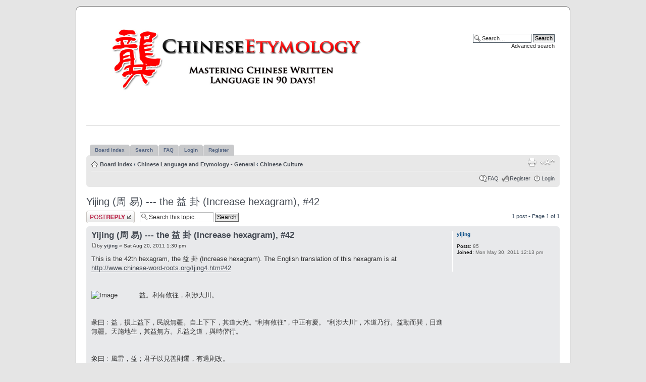

--- FILE ---
content_type: text/html; charset=UTF-8
request_url: http://www.chineselanguageforums.com/chinese-culture/yijing-the-increase-hexagram-42-t91.html
body_size: 6181
content:
<!DOCTYPE html PUBLIC "-//W3C//DTD XHTML 1.0 Strict//EN" "http://www.w3.org/TR/xhtml1/DTD/xhtml1-strict.dtd">
<html xmlns="http://www.w3.org/1999/xhtml" dir="ltr" lang="en-gb" xml:lang="en-gb">
<head>

<meta http-equiv="content-type" content="text/html; charset=UTF-8" />
<meta http-equiv="content-style-type" content="text/css" />
<meta http-equiv="content-language" content="en-gb" />
<meta http-equiv="imagetoolbar" content="no" />
<meta name="resource-type" content="document" />
<meta name="distribution" content="global" />
<meta name="copyright" content="2000, 2002, 2005, 2007 phpBB Group" />
<meta name="keywords" content="" />
<meta name="description" content="" />
<meta http-equiv="X-UA-Compatible" content="IE=EmulateIE7; IE=EmulateIE9" />

<title>Chinese Language Forums - Chinese Etymology Institute &bull; View topic - Yijing (周 易) --- the  益 卦 (Increase hexagram), #42</title>



<!--
	phpBB style name: prosilver
	Based on style:   prosilver (this is the default phpBB3 style)
	Original author:  Tom Beddard ( http://www.subBlue.com/ )
	Modified by:      
	
	NOTE: This page was generated by phpBB, the free open-source bulletin board package.
	      The phpBB Group is not responsible for the content of this page and forum. For more information
	      about phpBB please visit http://www.phpbb.com
-->

<script type="text/javascript">
// <![CDATA[
	var jump_page = 'Enter the page number you wish to go to:';
	var on_page = '1';
	var per_page = '';
	var base_url = '';
	var style_cookie = 'phpBBstyle';
	var style_cookie_settings = '; path=/; domain=.chineselanguageforums.com';
	var onload_functions = new Array();
	var onunload_functions = new Array();

	

	/**
	* Find a member
	*/
	function find_username(url)
	{
		popup(url, 760, 570, '_usersearch');
		return false;
	}

	/**
	* New function for handling multiple calls to window.onload and window.unload by pentapenguin
	*/
	window.onload = function()
	{
		for (var i = 0; i < onload_functions.length; i++)
		{
			eval(onload_functions[i]);
		}
	}

	window.onunload = function()
	{
		for (var i = 0; i < onunload_functions.length; i++)
		{
			eval(onunload_functions[i]);
		}
	}

// ]]>
</script>
<script type="text/javascript" src="http://www.chineselanguageforums.com/styles/rednblack/template/styleswitcher.js"></script>
<script type="text/javascript" src="http://www.chineselanguageforums.com/styles/rednblack/template/forum_fn.js"></script>

<link href="http://www.chineselanguageforums.com/styles/rednblack/theme/print.css" rel="stylesheet" type="text/css" media="print" title="printonly" />
<link href="http://www.chineselanguageforums.com/style.php?id=2&amp;lang=en&amp;sid=21ae2754d029cc0c9c05a31ffa2a432a" rel="stylesheet" type="text/css" media="screen, projection" />

<link href="http://www.chineselanguageforums.com/styles/rednblack/theme/normal.css" rel="stylesheet" type="text/css" title="A" />
<link href="http://www.chineselanguageforums.com/styles/rednblack/theme/medium.css" rel="alternate stylesheet" type="text/css" title="A+" />
<link href="http://www.chineselanguageforums.com/styles/rednblack/theme/large.css" rel="alternate stylesheet" type="text/css" title="A++" />



</head>

<body id="phpbb" class="section-viewtopic ltr">

<!-- Border 1/4 -->
    <div class="outside">
    <div class="top-left"></div><div class="top-center"></div><div class="top-right"></div>
    <div class="inside">
    <div class="notopgap">
<!-- Border 2/4 -->

<div id="wrap">
	<a id="top" name="top" accesskey="t"></a>
	<div id="page-header">
		<div class="headerbar">
			<div class="inner"><span class="corners-top"><span></span></span>

			<div id="site-description">
				<a href="http://www.chineselanguageforums.com/" title="Board index" id="logo"><img src="http://www.chineselanguageforums.com/styles/rednblack/imageset/chinese-etymology_white.jpg" width="600" height="149" alt="" title="" /></a>
				<h1>Chinese Language Forums - Chinese Etymology Institute</h1>
				<p></p>
				<p class="skiplink"><a href="#start_here">Skip to content</a></p>
			</div>

		
			<div id="search-box">
				<form action="http://www.chineselanguageforums.com/search.php" method="post" id="search">
				<fieldset>
					<input name="keywords" id="keywords" type="text" maxlength="128" title="Search for keywords" class="inputbox search" value="Search…" onclick="if(this.value=='Search…')this.value='';" onblur="if(this.value=='')this.value='Search…';" /> 
					<input class="button2" value="Search" type="submit" /><br />
					<a href="http://www.chineselanguageforums.com/search.php" title="View the advanced search options">Advanced search</a> 
				</fieldset>
				</form>
			</div>
		

			<span class="corners-bottom"><span></span></span></div>
		</div>
			
		<hr>
		
		<br />

	<div id="tabs">
       <ul>
		<li><a href="http://www.chineselanguageforums.com/"><span>Board index</span></a></li>
          <li><a href="http://www.chineselanguageforums.com/search.php" title="View the advanced search options"><span>Search</span></a></li>
          <li><a href="http://www.chineselanguageforums.com/faq.php?sid=21ae2754d029cc0c9c05a31ffa2a432a" title="Frequently Asked Questions"><span>FAQ</span></a></li>
          <li><a href="http://www.chineselanguageforums.com/ucp.php?mode=login&amp;sid=21ae2754d029cc0c9c05a31ffa2a432a" title="Login"><span>Login</span></a></li>
		  <li><a href="http://www.chineselanguageforums.com/ucp.php?mode=register&amp;sid=21ae2754d029cc0c9c05a31ffa2a432a" title="Register"><span>Register</span></a></li>
       </ul>
    </div>
		
		<div class="navbar">
			<div class="inner"><span class="corners-top"><span></span></span>

			<ul class="linklist navlinks">
				<li class="icon-home"><a href="http://www.chineselanguageforums.com/" accesskey="h">Board index</a>  <strong>&#8249;</strong> <a href="http://www.chineselanguageforums.com/general/">Chinese Language and Etymology - General</a> <strong>&#8249;</strong> <a href="http://www.chineselanguageforums.com/chinese-culture/">Chinese Culture</a></li>

				<li class="rightside"><a href="#" onclick="fontsizeup(); return false;" onkeypress="return fontsizeup(event);" class="fontsize" title="Change font size">Change font size</a></li>

				<li class="rightside"><a href="http://www.chineselanguageforums.com/viewtopic.php?f=14&amp;t=91&amp;start=0&amp;view=print&amp;sid=21ae2754d029cc0c9c05a31ffa2a432a" title="Print view" accesskey="p" class="print">Print view</a></li>
			</ul>

			

			<ul class="linklist rightside">
				<li class="icon-faq"><a href="http://www.chineselanguageforums.com/faq.php?sid=21ae2754d029cc0c9c05a31ffa2a432a" title="Frequently Asked Questions">FAQ</a></li>
				<li class="icon-register"><a href="http://www.chineselanguageforums.com/ucp.php?mode=register&amp;sid=21ae2754d029cc0c9c05a31ffa2a432a">Register</a></li>
					<li class="icon-logout"><a href="http://www.chineselanguageforums.com/ucp.php?mode=login&amp;sid=21ae2754d029cc0c9c05a31ffa2a432a" title="Login" accesskey="l">Login</a></li>
					
			</ul>

			<span class="corners-bottom"><span></span></span></div>
		</div>

	</div>

	<a name="start_here"></a>
	<div id="page-body">

		
<h2><a href="http://www.chineselanguageforums.com/chinese-culture/yijing-the-increase-hexagram-42-t91.html">Yijing (周 易) --- the  益 卦 (Increase hexagram), #42</a></h2>
<!-- NOTE: remove the style="display: none" when you want to have the forum description on the topic body -->

<div class="topic-actions">

	<div class="buttons">
	
		<div class="reply-icon"><a href="http://www.chineselanguageforums.com/posting.php?mode=reply&amp;f=14&amp;t=91&amp;sid=21ae2754d029cc0c9c05a31ffa2a432a" title="Post a reply"><span></span>Post a reply</a></div>
	
	</div>

	
		<div class="search-box">
			<form method="post" id="topic-search" action="http://www.chineselanguageforums.com/search.php?t=91">
			<fieldset>
				<input class="inputbox search tiny"  type="text" name="keywords" id="search_keywords" size="20" value="Search this topic…" onclick="if(this.value=='Search this topic…')this.value='';" onblur="if(this.value=='')this.value='Search this topic…';" />
				<input class="button2" type="submit" value="Search" />
				<input type="hidden" value="91" name="t" />
				<input type="hidden" value="msgonly" name="sf" />
			</fieldset>
			</form>
		</div>
	
		<div class="pagination">
			1 post
			 &bull; Page <strong>1</strong> of <strong>1</strong>
		</div>
	

</div>
<div class="clear"></div>


	<div id="p335" class="post bg2">
		<div class="inner"><span class="corners-top"><span></span></span>

		<div class="postbody">
			

			<h3 class="first"><a href="#p335">Yijing (周 易) --- the  益 卦 (Increase hexagram), #42</a></h3>
			<p class="author"><a href="http://www.chineselanguageforums.com/post335.html#p335"><img src="http://www.chineselanguageforums.com/styles/rednblack/imageset/icon_post_target.gif" width="11" height="9" alt="Post" title="Post" /></a>by <strong><a href="http://www.chineselanguageforums.com/member/yijing/">yijing</a></strong> &raquo; Sat Aug 20, 2011 1:30 pm </p>

			

			<div class="content">This is the 42th hexagram, the  益 卦 (Increase hexagram).  The English translation of this hexagram is at <!-- m --><a class="postlink" href="http://www.chinese-word-roots.org/Ijing4.htm#42">http://www.chinese-word-roots.org/Ijing4.htm#42</a><!-- m --> <br /><br /><br /><img src="http://www.chinese-word-roots.org/k42.JPG" alt="Image" />   　　　益。利有攸往，利涉大川。<br /><br /><br />彖曰﹕益，損上益下，民說無疆。自上下下，其道大光。“利有攸往”，中正有慶。 “利涉大川”，木道乃行。益動而巽，日進無疆。天施地生，其益無方。凡益之道，與時偕行。<br /><br /><br />象曰﹕風雷，益；君子以見善則遷，有過則改。<br /><br /><br /><br />　初九　利用為大作。元吉，無咎。<br />　象曰﹕“元吉，無咎”，下不厚事也。<br /><br />  六二　或益之十朋之龜，弗克違。永貞吉。王用享于帝。吉。<br />　象曰﹕“或益之”，自外來也。<br /><br />  六三　益之用凶事。無咎，有孚。中行告公用圭。<br />　象曰﹕“益用凶事”，固有之也。<br /><br />  六四　中行告公, 從。利用為依遷國。<br />　象曰﹕“告公從”，以益志也。<br /><br />  九五　有孚惠心, 勿問。元吉。有孚惠我德。<br />　象曰﹕“有孚，惠心”，“勿問”之矣；“惠我德”，大得志也。<br /><br />  上九　莫益之，或擊之; 立心勿恆。凶。<br />  象曰﹕“莫益之”，偏辭也；“或擊之”，自外來也。<br /><br /><br />Go to 目 錄 (Table of Content) of Yijing (易 經)   <!-- l --><a class="postlink-local" href="http://www.chineselanguageforums.com/post370.html#p370">post370.html#p370</a><!-- l --></div>

			

		</div>

		
			<dl class="postprofile" id="profile335">
			<dt>
				<a href="http://www.chineselanguageforums.com/member/yijing/">yijing</a>
			</dt>

			

		<dd>&nbsp;</dd>

		<dd><strong>Posts:</strong> 85</dd><dd><strong>Joined:</strong> Mon May 30, 2011 12:13 pm</dd>

		</dl>
	

		<div class="back2top"><a href="#wrap" class="top" title="Top">Top</a></div>

		<span class="corners-bottom"><span></span></span></div>
	</div>

	<hr class="divider" />


<!--//////////////////EDIT EDIT EDIT EDIT EDIT EDIT/////////////////////-->
<div style="width:728px; margin: 0 auto; margin-top:4px; margin-bottom:4px;">

<script type="text/javascript"><!--
google_ad_client = "ca-pub-5741627777973272";
/* clf_firstpost_linkunits */
google_ad_slot = "4235215207";
google_ad_width = 728;
google_ad_height = 15;
//-->
</script>
<script type="text/javascript"
src="http://pagead2.googlesyndication.com/pagead/show_ads.js">
</script>

</div>
<!--//////////////////EDIT EDIT EDIT EDIT EDIT EDIT/////////////////////-->



<div class="topic-actions">
	<div class="buttons">
	
		<div class="reply-icon"><a href="http://www.chineselanguageforums.com/posting.php?mode=reply&amp;f=14&amp;t=91&amp;sid=21ae2754d029cc0c9c05a31ffa2a432a" title="Post a reply"><span></span>Post a reply</a></div>
	
	</div>

	
		<div class="pagination">
			1 post
			 &bull; Page <strong>1</strong> of <strong>1</strong>
		</div>
	
</div>


	<p></p><p><a href="http://www.chineselanguageforums.com/chinese-culture/" class="left-box left" accesskey="r">Return to Chinese Culture</a></p>

	<form method="post" id="jumpbox" action="http://www.chineselanguageforums.com/viewforum.php" onsubmit="if(document.jumpbox.f.value == -1){return false;}">

	
		<fieldset class="jumpbox">
	
			<label for="f" accesskey="j">Jump to:</label>
			<select name="f" id="f" onchange="if(this.options[this.selectedIndex].value != -1){ document.forms['jumpbox'].submit() }">
			
				<option value="-1">Select a forum</option>
			<option value="-1">------------------</option>
				<option value="9">News and Announcements</option>
			
				<option value="10">&nbsp; &nbsp;From the Chinese Language Forums</option>
			
				<option value="11">&nbsp; &nbsp;From the World</option>
			
				<option value="3">New Chinese Etymology</option>
			
				<option value="16">&nbsp; &nbsp;The New Chinese Etymology</option>
			
				<option value="4">&nbsp; &nbsp;Words of the Week (read and reply only)</option>
			
				<option value="17">&nbsp; &nbsp;Blue Ribbon Topics and Post</option>
			
				<option value="1">Chinese Language and Etymology - General</option>
			
				<option value="2">&nbsp; &nbsp;Welcome to the Chinese Language Forums</option>
			
				<option value="12">&nbsp; &nbsp;General Discussion</option>
			
				<option value="13">&nbsp; &nbsp;Asking Questions</option>
			
				<option value="14" selected="selected">&nbsp; &nbsp;Chinese Culture</option>
			
				<option value="15">&nbsp; &nbsp;Stories about teaching or learning Chinese</option>
			
				<option value="5">&nbsp; &nbsp;Small Story</option>
			
				<option value="7">&nbsp; &nbsp;Word Phases</option>
			
				<option value="8">&nbsp; &nbsp;Chinese Idioms</option>
			
				<option value="23">&nbsp; &nbsp;「道 德 經」(Tao Te Ching)</option>
			
				<option value="24">Linguistics Manifesto</option>
			
				<option value="25">&nbsp; &nbsp;Linguistics</option>
			
				<option value="26">&nbsp; &nbsp;Physics</option>
			
				<option value="27">&nbsp; &nbsp;Mathematics</option>
			
				<option value="28">&nbsp; &nbsp;Social Science</option>
			
				<option value="21">China Studies and National Security</option>
			
				<option value="22">&nbsp; &nbsp;China Studies</option>
			
				<option value="19">Links and Resources</option>
			
				<option value="20">&nbsp; &nbsp;Share your favorite links</option>
			
			</select>
			<input type="submit" value="Go" class="button2" />
		</fieldset>
	</form>


	<h3>Who is online</h3>
	<p>Users browsing this forum: No registered users and 1 guest</p>
</div>

<div id="page-footer">

	<div class="navbar">
		<div class="inner"><span class="corners-top"><span></span></span>

		<ul class="linklist">
			<li class="icon-home"><a href="http://www.chineselanguageforums.com/" accesskey="h">Board index</a></li>
				
			<li class="rightside"><a href="http://www.chineselanguageforums.com/the-team.html">The team</a> &bull; <a href="http://www.chineselanguageforums.com/ucp.php?mode=delete_cookies&amp;sid=21ae2754d029cc0c9c05a31ffa2a432a">Delete all board cookies</a> &bull; All times are UTC - 8 hours </li>
		</ul>

		<span class="corners-bottom"><span></span></span></div>
	</div>

	
<!--
	We request you retain the full copyright notice below including the link to www.phpbb.com.
	This not only gives respect to the large amount of time given freely by the developers
	but also helps build interest, traffic and use of phpBB3. If you (honestly) cannot retain
	the full copyright we ask you at least leave in place the "Powered by phpBB" line, with
	"phpBB" linked to www.phpbb.com. If you refuse to include even this then support on our
	forums may be affected.

	The phpBB Group : 2006
//-->

	<!--<div class="copyright">Powered by <a href="http://www.phpbb.com/">phpBB</a> &copy; 2000, 2002, 2005, 2007 phpBB Group
		<br /><br /><a href="http://www.phpbb-seo.com/" title="Search Engine Optimization">phpBB SEO</a>
		<br /> <font color="#e8051d">redn</font><font color="#3c3c3c">black</font> Design by <a href="http://www.abdul91.de">Abdul Turan</a> @ <a href="http://www.movieparkfans.de/">MovieParkFans.de</a>

		
	</div>-->

<!--//////////////////EDIT EDIT EDIT EDIT EDIT EDIT/////////////////////-->
<div class="copyright">

<div style="width:728; margin: 0 auto; margin-top:10px;">
<script type="text/javascript"><!--
google_ad_client = "ca-pub-5741627777973272";
/* clf_footer_leaderboard */
google_ad_slot = "6018786751";
google_ad_width = 728;
google_ad_height = 90;
//-->
</script>
<script type="text/javascript"
src="http://pagead2.googlesyndication.com/pagead/show_ads.js">
</script>
</div>
</div>
<!--//////////////////EDIT EDIT EDIT EDIT EDIT EDIT/////////////////////-->


</div>

</div>

<div>
	<a id="bottom" name="bottom" accesskey="z"></a>
	

</div>

<!-- Border 3/4 -->
    </div>
    <div class="nobottomgap"></div>
    </div>
    <div class="bottom-left"></div><div class="bottom-center"></div><div class="bottom-right">
    </div>
<!-- Border 4/4 -->
<script type="text/javascript">

  var _gaq = _gaq || [];
  _gaq.push(['_setAccount', 'UA-10974232-7']);
  _gaq.push(['_trackPageview']);

  (function() {
    var ga = document.createElement('script'); ga.type = 'text/javascript'; ga.async = true;
    ga.src = ('https:' == document.location.protocol ? 'https://ssl' : 'http://www') + '.google-analytics.com/ga.js';
    var s = document.getElementsByTagName('script')[0]; s.parentNode.insertBefore(ga, s);
  })();

</script>
</body>
</html>

--- FILE ---
content_type: text/html; charset=utf-8
request_url: https://www.google.com/recaptcha/api2/aframe
body_size: 267
content:
<!DOCTYPE HTML><html><head><meta http-equiv="content-type" content="text/html; charset=UTF-8"></head><body><script nonce="6FAYrfE4HxgPXaN-1JRJyQ">/** Anti-fraud and anti-abuse applications only. See google.com/recaptcha */ try{var clients={'sodar':'https://pagead2.googlesyndication.com/pagead/sodar?'};window.addEventListener("message",function(a){try{if(a.source===window.parent){var b=JSON.parse(a.data);var c=clients[b['id']];if(c){var d=document.createElement('img');d.src=c+b['params']+'&rc='+(localStorage.getItem("rc::a")?sessionStorage.getItem("rc::b"):"");window.document.body.appendChild(d);sessionStorage.setItem("rc::e",parseInt(sessionStorage.getItem("rc::e")||0)+1);localStorage.setItem("rc::h",'1769148924688');}}}catch(b){}});window.parent.postMessage("_grecaptcha_ready", "*");}catch(b){}</script></body></html>